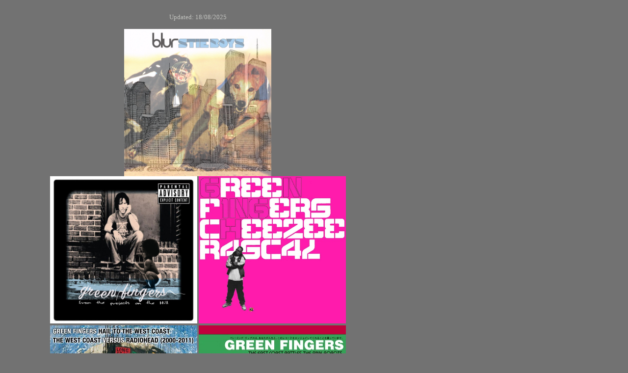

--- FILE ---
content_type: text/html
request_url: http://www.rowandawes.co.uk/mashupsbox.html
body_size: 2927
content:
<body


BGCOLOR="#727272" link="#000000" alink="#000000" vlink="000000">


<STYLE TYPE="text/css">
<!--
A {text-decoration:none}
--></STYLE>

<TABLE WIDTH=790>
<TR><TD align=center>


<FONT FACE="Georgia" SIZE="2"><FONT COLOR="#C3C4C0">
 
<BR>

Updated: 18/08/2025

<br><br>

<A HREF="https://www.rowandawes.co.uk/blurstieboys.htm"><IMG SRC="https://www.samandme.com/images/Blurstie Boys cover.jpg" WIDTH=300 HEIGHT=300 BORDER=0></A>

<br>

<A HREF="https://www.rowandawes.co.uk/fromtheprojects.htm"><IMG SRC="https://www.samandme.com/fromtheprojects/FTPOTH cover.jpg" WIDTH=300 HEIGHT=300 BORDER=0></A>
 

<A HREF="https://www.rowandawes.co.uk/cheezeerascalep.htm"><IMG SRC="https://www.rowandawes.co.uk/Images/CheezeeRascalfrontcover.jpg" WIDTH=300 HEIGHT=300 BORDER=0></A>
 
<br>

<A HREF="https://www.rowandawes.co.uk/HTTWC.htm"><IMG SRC="https://www.samandme.com/HTTWC/HTTWCfrontcover.jpg" WIDTH=300 HEIGHT=300 BORDER=0></A>
 
 
<A HREF="https://www.rowandawes.co.uk/ECBPR.htm"><IMG SRC="https://www.samandme.com/ECBPR/ECBPRcover300.jpg" WIDTH=300 HEIGHT=300 BORDER=0></A>
 
 
<A HREF="https://www.rowandawes.co.uk/direstreetsep.htm"><IMG SRC="https://www.samandme.com/DireStreetsEP/DireStreetsEPcover.jpg" WIDTH=300 HEIGHT=300 BORDER=0></A>
 
 
<A HREF="https://www.rowandawes.co.uk/bigger8.htm"><IMG SRC="https://www.samandme.com/bigger8/Bigger8frontcover.jpg" WIDTH=300 HEIGHT=300 BORDER=0></A><BR>

<br><br>

Some of the songs have been pulled from YouTube for copyright issues. 'Right-click' the players to download the MP3s<br><br>




<FONT FACE="Georgia" SIZE="2"><FONT COLOR="#CCCCCC">Kendrick Lamar vs Severance Theme - Bitch, Don't Kill My Severance<FONT FACE="Georgia" SIZE="1"><FONT COLOR="#C3C4C0"></FONT><br>

<iframe width="320" height="240" src="https://www.youtube.com/embed/UxSVyjKQ4M4?si=_ViK7t8Ra07sku73" title="YouTube video player" frameborder="0" allow="accelerometer; autoplay; clipboard-write; encrypted-media; gyroscope; picture-in-picture; web-share" referrerpolicy="strict-origin-when-cross-origin" allowfullscreen></iframe>

<br><audio controls="controls">
<source src="https://www.rowandawes.co.uk/Audio/Green Fingers - Bitch, Don't Kill My Severance (Kendrick Lamar vs Severance Theme).mp3" />
<source src="https://www.rowandawes.co.uk/Audio/Green Fingers - Bitch, Don't Kill My Severance (Kendrick Lamar vs Severance Theme).ogg" />
</audio><br><br>





<FONT FACE="Georgia" SIZE="2"><FONT COLOR="#CCCCCC">Taylor Swift vs SubFocus - Bad Wave<FONT FACE="Georgia" SIZE="1"><FONT COLOR="#C3C4C0"></FONT><br>

<iframe width="320" height="240" src="https://www.youtube.com/embed/_sVJaFY8Go8?si=1J4DD1GPyWd-herc" title="YouTube video player" frameborder="0" allow="accelerometer; autoplay; clipboard-write; encrypted-media; gyroscope; picture-in-picture; web-share" referrerpolicy="strict-origin-when-cross-origin" allowfullscreen></iframe>


<br><audio controls="controls">
<source src="https://www.rowandawes.co.uk/Audio/Green Fingers - Bad Wave (Taylor Swift vs Sub Focus).mp3" />
<source src="https://www.rowandawes.co.uk/Audio/Green Fingers - Bad Wave (Taylor Swift vs Sub Focus).ogg" />
</audio><br><br>


<FONT FACE="Georgia" SIZE="2"><FONT COLOR="#CCCCCC">Kacey Musgraves vs Green Day - The Architect of Your Life<FONT FACE="Georgia" SIZE="1"><FONT COLOR="#C3C4C0"></FONT><br>

<iframe width="320" height="240" src="https://www.youtube.com/embed/9xK_zqovin4?si=Gq3TvUiBQrgx2eqp" title="YouTube video player" frameborder="0" allow="accelerometer; autoplay; clipboard-write; encrypted-media; gyroscope; picture-in-picture; web-share" referrerpolicy="strict-origin-when-cross-origin" allowfullscreen></iframe>


<br><audio controls="controls">
<source src="https://www.rowandawes.co.uk/Audio/Green Fingers - The Architect of Your Life (Kacey Musgraves vs Green Day).mp3" />
<source src="https://www.rowandawes.co.uk/Audio/Green Fingers - The Architect of Your Life (Kacey Musgraves vs Green Day).ogg" />
</audio><br><br>



<FONT FACE="Georgia" SIZE="2"><FONT COLOR="#CCCCCC">Tupac vs Bluey Theme Tune - Blupac<FONT FACE="Georgia" SIZE="1"><FONT COLOR="#C3C4C0"></FONT><br>

<iframe width="320" height="240" src="https://www.youtube.com/embed/qQpiSqrpDS4" title="YouTube video player" frameborder="0" allow="accelerometer; autoplay; clipboard-write; encrypted-media; gyroscope; picture-in-picture" allowfullscreen></iframe>
<br><audio controls="controls">
<source src="https://www.rowandawes.co.uk/Audio/Green Fingers - Blupac (Tupac vs Bluey Theme Song).mp3" />
<source src="https://www.rowandawes.co.uk/Audio/Green Fingers - Blupac (Tupac vs Bluey Theme Song).ogg" />
</audio><br><br>




<FONT FACE="Georgia" SIZE="2"><FONT COLOR="#CCCCCC">ABBA vs MGMT - Pretend Dancing Queen<FONT FACE="Georgia" SIZE="1"><FONT COLOR="#C3C4C0"></FONT><br>
<iframe width="320" height="240" src="https://www.youtube.com/embed/XHZwDCDaCOs
" frameborder="0" allowfullscreen></iframe>
<br><audio controls="controls">
<source src="https://www.rowandawes.co.uk/Audio/Green Fingers - Pretend Dancing Queen (ABBA vs MGMT).mp3" />
<source src="https://www.rowandawes.co.uk/Audio/Green Fingers - Pretend Dancing Queen (ABBA vs MGMT).ogg" />
</audio><br><br>


<FONT FACE="Georgia" SIZE="2"><FONT COLOR="#CCCCCC">Snoop Dogg vs Hey Duggee Theme Tune - Snoop Duggee Dugg<FONT FACE="Georgia" SIZE="1"><FONT COLOR="#C3C4C0"></FONT><br>
<iframe width="320" height="240" src="https://www.youtube.com/embed/PcpfrSsnK2Y
" frameborder="0" allowfullscreen></iframe>
<br><audio controls="controls">
<source src="https://www.rowandawes.co.uk/Audio/Green Fingers - Snoop Duggee Dugg (Snoop Dogg vs Hey Duggee Theme Song).mp3" />
<source src="https://www.rowandawes.co.uk/Audio/Green Fingers - Snoop Duggee Dugg (Snoop Dogg vs Hey Duggee Theme Song).ogg" />
</audio><br><br>

<FONT FACE="Georgia" SIZE="2"><FONT COLOR="#CCCCCC">Wolf & Owl Podcast X The Streets - Stay Positive Outros<FONT FACE="Georgia" SIZE="1"><FONT COLOR="#C3C4C0"></FONT><br>
<iframe width="320" height="240" src="https://www.youtube.com/embed/-1IS9Yk3wQw
" frameborder="0" allowfullscreen></iframe>
<br><audio controls="controls">
<source src="https://www.rowandawes.co.uk/Audio/Green Fingers - Stay Positive Outros (Wolf & Owl Podcast X The Streets).mp3" />
<source src="https://www.rowandawes.co.uk/Audio/Green Fingers - Stay Positive Outros (Wolf & Owl Podcast X The Streets).ogg" />
</audio><br><br>


<FONT FACE="Georgia" SIZE="2"><FONT COLOR="#CCCCCC">Dizzee Rascal vs Rhianna - Stand Up Where?<FONT FACE="Georgia" SIZE="1"><FONT COLOR="#C3C4C0"></FONT><br>
<iframe width="320" height="240" src="https://www.youtube.com/embed/kDnraR32d3Y
" frameborder="0" allowfullscreen></iframe>
<br><audio controls="controls">
<source src="https://www.rowandawes.co.uk/Audio/Green Fingers - Stand Up Where (Dizzee Rascal vs Rhianna).mp3" />
<source src="https://www.rowandawes.co.uk/Audio/Green Fingers - Stand Up Where (Dizzee Rascal vs Rhianna).ogg" />
</audio><br><br>

<FONT FACE="Georgia" SIZE="2"><FONT COLOR="#CCCCCC">Kacey Musgraves vs Hilary Duff - High Sparks<FONT FACE="Georgia" SIZE="1"><FONT COLOR="#C3C4C0"></FONT><br>
<iframe width="320" height="240" src="https://www.youtube.com/embed/t2TxZtBdnVE
" frameborder="0" allowfullscreen></iframe>
<br><audio controls="controls">
<source src="https://www.rowandawes.co.uk/Audio/Green Fingers - High Sparks (Kacey Musgraves vs Hilary Duff).mp3" />
<source src="https://www.rowandawes.co.uk/Audio/Green Fingers - High Sparks (Kacey Musgraves vs Hilary Duff).ogg" />
</audio><br><br>

<FONT FACE="Georgia" SIZE="2"><FONT COLOR="#C3C4C0">Dizzee Rascal vs Benidorm Theme - Benidorm Holiday<FONT FACE="Georgia" SIZE="1"><FONT COLOR="#C3C4C0"></FONT><br>
<iframe width="320" height="240" src="https://www.youtube.com/embed/eLdvBZSd7zg
" frameborder="0" allowfullscreen></iframe>
<br><audio controls="controls">
<source src="https://www.rowandawes.co.uk/Audio/Green Fingers - Benidorm Holiday (Dizzee Rascal vs Benidorm theme).mp3" />
<source src="https://www.rowandawes.co.uk/Audio/Green Fingers - Benidorm Holiday (Dizzee Rascal vs Benidorm theme).ogg" />
</audio><br><br>

<FONT FACE="Georgia" SIZE="2"><FONT COLOR="#C3C4C0">Kacey Musgraves vs Lewis Capaldi - Some Space Cowboy You Loved<FONT FACE="Georgia" SIZE="1"><FONT COLOR="#C3C4C0"></FONT><br>
<iframe width="320" height="240" src="https://www.youtube.com/embed/PFDNiR4-gBI
" frameborder="0" allowfullscreen></iframe>
<br><audio controls="controls">
<source src="https://www.rowandawes.co.uk/Audio/Green Fingers - Some Space Cowboy You Loved (Kacey Musgraves vs Lewis Capaldi).mp3" />
<source src="https://www.rowandawes.co.uk/Audio/Green Fingers - Some Space Cowboy You Loved (Kacey Musgraves vs Lewis Capaldi).ogg" />
</audio><br><br>

<FONT FACE="Georgia" SIZE="2"><FONT COLOR="#C3C4C0">Oasis vs Blur - Champagne SuperTender<FONT FACE="Georgia" SIZE="1"><FONT COLOR="#C3C4C0"></FONT><br>
<iframe width="320" height="240" src="https://www.youtube.com/embed/JSHeE5kAnqA
" frameborder="0" allowfullscreen></iframe>
<br><audio controls="controls">
<source src="https://www.rowandawes.co.uk/Audio/Green Fingers - Champagne SuperTender (Oasis vs Blur).mp3" />
<source src="https://www.rowandawes.co.uk/Audio/Green Fingers - Champagne SuperTender (Oasis vs Blur).ogg" />
</audio>
<br><br>

<FONT FACE="Georgia" SIZE="2"><FONT COLOR="#C3C4C0">Kacey Musgraves vs Coldplay - Butterflies In My Place<FONT FACE="Georgia" SIZE="1"><FONT COLOR="#C3C4C0"></FONT><br>
<iframe width="320" height="240" src="https://www.youtube.com/embed/WTUiCnuzNB0
" frameborder="0" allowfullscreen></iframe>
<br><audio controls="controls">
<source src="https://www.rowandawes.co.uk/Audio/Green Fingers - Butterflies In My Place (Kacey Musgraves vs Coldplay).mp3" />
<source src="https://www.rowandawes.co.uk/Audio/Green Fingers - Butterflies In My Place (Kacey Musgraves vs Coldplay).ogg" />
</audio><br><br>

<FONT FACE="Georgia" SIZE="2"><FONT COLOR="#C3C4C0">N.W.A. vs Sia - If It Ain't Elastic<FONT FACE="Georgia" SIZE="1"><FONT COLOR="#C3C4C0"></FONT><br>
<iframe width="320" height="240" src="https://www.youtube.com/embed/Vt38WCIasFM
" frameborder="0" allowfullscreen></iframe>
<br><audio controls="controls">
<source src="https://www.rowandawes.co.uk/Audio/Green Fingers - If It Ain't Elastic (NWA vs Sia).mp3" />
<source src="https://www.rowandawes.co.uk/Audio/Green Fingers - If It Ain't Elastic (NWA vs Sia).ogg" />
</audio><br><br>

<FONT FACE="Georgia" SIZE="2"><FONT COLOR="#C3C4C0">Elliott Smith vs The Streets - Happiness Means Empty Cans to Me<FONT FACE="Georgia" SIZE="1"><FONT COLOR="#C3C4C0"></FONT><br>
<iframe width="320" height="240" src="https://www.youtube.com/embed/UzpP0NIdmEk" frameborder="0" allowfullscreen></iframe>
<br><audio controls="controls">
<source src="https://www.rowandawes.co.uk/Audio/Green Fingers - Happiness Means Empty Cans to Me (Elliott Smith vs The Streets).mp3" />
<source src="https://www.rowandawes.co.uk/Audio/Green Fingers - Happiness Means Empty Cans to Me (Elliott Smith vs The Streets).ogg" />
</audio><br><br>

<FONT FACE="Georgia" SIZE="2"><FONT COLOR="#C3C4C0">Justin Timberlake vs Kendrick Lamar - Mirror Pools<FONT FACE="Georgia" SIZE="1"><FONT COLOR="#C3C4C0"></FONT><br>
<iframe width="320" height="240" src="http://www.youtube.com/embed/UqiU9Mba6JQ" frameborder="0" allowfullscreen></iframe>
<br><audio controls="controls">
<source src="https://www.rowandawes.co.uk/Audio/Green Fingers - Mirror Pools (Justin Timberlake vs Kendrick Lamar).mp3" />
<source src="https://www.rowandawes.co.uk/Audio/Green Fingers - Mirror Pools (Justin Timberlake vs Kendrick Lamar).ogg" />
</audio><br><br>

<FONT FACE="Georgia" SIZE="2"><FONT COLOR="#C3C4C0">One Direction vs Taio Cruz, AZ and Katy Perry - What Makes Dynamite A Bitch That Got Away?<FONT FACE="Georgia" SIZE="1"><FONT COLOR="#C3C4C0"></FONT><br>
<iframe width="320" height="240" src="http://www.youtube.com/embed/tNzPDnZ9i0E" frameborder="0" allowfullscreen></iframe>
<br><audio controls="controls">
<source src="https://www.rowandawes.co.uk/Audio/Green Fingers - What Makes Dynamite A Bitch That Got Away (One Direction vs Taio Cruz, AZ and Katy Perry).mp3" />
<source src="https://www.rowandawes.co.uk/Audio/Green Fingers - What Makes Dynamite A Bitch That Got Away (One Direction vs Taio Cruz, AZ and Katy Perry).ogg" />
</audio><br><br>

<FONT FACE="Georgia" SIZE="2"><FONT COLOR="#C3C4C0">Katy Perry vs Taylor Swift - The Trouble That Got Away<FONT FACE="Georgia" SIZE="1"><FONT COLOR="#C3C4C0"></FONT><br>
<iframe width="320" height="240" src="http://www.youtube.com/embed/YyOvUBM5AQY" frameborder="0" allowfullscreen></iframe>
<br><audio controls="controls">
<source src="https://www.rowandawes.co.uk/Audio/Green Fingers - The Trouble That Got Away (Katy Perry vs Taylor Swift).mp3" />
<source src="https://www.rowandawes.co.uk/Audio/Green Fingers - The Trouble That Got Away (Katy Perry vs Taylor Swift).ogg" />
</audio><br><br>

<FONT FACE="Georgia" SIZE="2"><FONT COLOR="#C3C4C0">Jay Z Symphony for Piano<FONT FACE="Georgia" SIZE="1"><FONT COLOR="#C3C4C0"></FONT><br>
<iframe width="320" height="240" src="http://www.youtube.com/embed/I80cF1lBM7M" frameborder="0" allowfullscreen></iframe>
<br><audio controls="controls">
<source src="https://www.rowandawes.co.uk/Audio/Green Fingers - Jay Z Symphony for Piano.mp3" />
<source src="https://www.rowandawes.co.uk/Audio/Green Fingers - Jay Z Symphony for Piano.ogg" />
</audio><br><br>

<FONT FACE="Georgia" SIZE="2"><FONT COLOR="#C3C4C0">Tupac vs Paul Simon - Me and Julio and Dear Mamma Down By the Schoolyard<FONT FACE="Georgia" SIZE="1"><FONT COLOR="#C3C4C0"></FONT><br>
<iframe width="320" height="240" src="https://www.youtube.com/embed/z4OwbLuckvA" title="YouTube video player" frameborder="0" allow="accelerometer; autoplay; clipboard-write; encrypted-media; gyroscope; picture-in-picture" allowfullscreen></iframe>
<br><audio controls="controls">
<source src="https://www.rowandawes.co.uk/Audio/Green Fingers - Me and Julio and Dear Mama Down By the Schoolyard.mp3" />
<source src="https://www.rowandawes.co.uk/Audio/Green Fingers - Me and Julio and Dear Mama Down By the Schoolyard.ogg" />
</audio><br><br>


<FONT FACE="Georgia" SIZE="2"><FONT COLOR="#C3C4C0">Eminem vs The Strokes<FONT FACE="Georgia" SIZE="1"><FONT COLOR="#C3C4C0"></FONT><br>
<iframe width="320" height="240" src="https://www.youtube.com/embed/JxympXhbj0k" frameborder="0" allowfullscreen></iframe>
<br><audio controls="controls">
<source src="https://www.rowandawes.co.uk/Audio/Green Fingers - Eminem Strokes.mp3" />
<source src="https://www.rowandawes.co.uk/Audio/Green Fingers - Eminem Strokes.ogg" />
</audio><BR><br>

<FONT FACE="Georgia" SIZE="2"><FONT COLOR="#C3C4C0">Fleetwood Mac Vs. Notorious B.I.G., Craig Mack, Rampage, LL Cool J & Busta Rhymes - Fleetwood Rap<FONT FACE="Georgia" SIZE="1"><FONT COLOR="#C3C4C0"></FONT><br>
<iframe width="320" height="240" src="http://www.youtube.com/embed/cPLevUAmiiA" frameborder="0" allowfullscreen></iframe>
<br><audio controls="controls">
<source src="https://www.rowandawes.co.uk/Audio/Green Fingers - Fleetwood Rap (Fleetwood Mac Vs. Notorious BIG, Craig Mack, Rampage, LL Cool J & Busta Rhymes).mp3.mp3" />
<source src="https://www.rowandawes.co.uk/Audio/Green Fingers - Fleetwood Rap (Fleetwood Mac Vs. Notorious BIG, Craig Mack, Rampage, LL Cool J & Busta Rhymes).mp3.ogg" />
</audio><br><br>

<FONT FACE="Georgia" SIZE="2"><FONT COLOR="#C3C4C0">Radiohead vs Tupac - Paranoid, Old School Nigga Blues<FONT FACE="Georgia" SIZE="1"><FONT COLOR="#C3C4C0"></FONT><br>
<iframe width="320" height="240" src="http://www.youtube.com/embed/mhLowMgyKro" frameborder="0" allowfullscreen></iframe>

<br><audio controls="controls">
<source src="https://www.rowandawes.co.uk/Audio/Green Fingers - Paranoid, Old School Nigga Blues (Radiohead vs Tupac).mp3" />
<source src="https://www.rowandawes.co.uk/Audio/Green Fingers - Paranoid, Old School Nigga Blues (Radiohead vs Tupac).ogg" />
</audio><br><br>

<FONT FACE="Georgia" SIZE="2"><FONT COLOR="#C3C4C0">Katy Perry vs Maroon 5 + Zayn Malik - Cold to the Rhythm<FONT FACE="Georgia" SIZE="1"><FONT COLOR="#C3C4C0"></FONT><br>
<p><img src="http://www.rowandawes.co.uk/Audio/maroonperry.jpg" width="240" height="240"        
     alt="Katy Perry vs Maroon 5"/></b></p>
<audio controls="controls">
<source src="https://www.rowandawes.co.uk/Audio/Green Fingers - Cold to the Rhythm (Katy Perry vs Maroon 5 + Zayn Malik).mp3" />
<source src="https://www.rowandawes.co.uk/Audio/Green Fingers - Cold to the Rhythm (Katy Perry vs Maroon 5 + Zayn Malik.ogg" />
</audio><br><br>


<FONT FACE="Georgia" SIZE="2"><FONT COLOR="#C3C4C0">Mardeen vs Jay Z - I Need Heartless Punks<FONT FACE="Georgia" SIZE="1"><FONT COLOR="#C3C4C0"></FONT>
<p><img src="http://www.rowandawes.co.uk/Audio/HeartlessPunkscover .jpg" width="240" height="240"        
     alt="Mardeen Vs Jay Z cover"/></b></p>
<audio controls="controls">
<source src="https://www.rowandawes.co.uk/Audio/Green Fingers - I Need Heartless Punks (Mardeen vs Jay Z).mp3" />
<source src="https://www.rowandawes.co.uk/Audio/Green Fingers - I Need Heartless Punks (Mardeen vs Jay Z).ogg" />
</audio>
<BR><br>


<FONT FACE="Georgia" SIZE="2"><FONT COLOR="#C3C4C0">The Streets vs Shanks & Bigfoot - Has it Come to This Chocolate?<FONT FACE="Georgia" SIZE="1"><FONT COLOR="#C3C4C0"></FONT><br>

<p><img src="http://www.rowandawes.co.uk/Audio/The Streets Vs Shanks and Bigfoot.jpg" width="240" height="240"        
     alt="Mardeen Vs Jay Z cover"/></b></p>
<br>
<audio controls="controls">
<source src="https://www.rowandawes.co.uk/Audio/Green Fingers - Has It Come To This Chocolate (The Streets Vs. Shanks and Bigfoot).mp3" />
<source src="https://www.rowandawes.co.uk/Audio/Green Fingers - Has It Come To This Chocolate (The Streets Vs. Shanks and Bigfoot).ogg" />
</audio><br><br>


<FONT FACE="Georgia" SIZE="2"><FONT COLOR="#C3C4C0">Notorious B.I.G. vs Uncle - Can I get Witcha Lonely Soul<FONT FACE="Georgia" SIZE="1"><FONT COLOR="#C3C4C0"></FONT><br>
<iframe width="320" height="240" src="http://www.youtube.com/embed/mRDDTH4MmG4" frameborder="0" allowfullscreen></iframe><br>
<audio controls="controls">
<source src="https://www.rowandawes.co.uk/Audio/Green Fingers - Can I Get Witcha Soul (Notorious B.I.G. Vs. Unkle).mp3" />
<source src="https://www.rowandawes.co.uk/Audio/Green Fingers - Can I Get Witcha Soul (Notorious B.I.G. Vs. Unkle).ogg" />
</audio><br><br>

<FONT FACE="Georgia" SIZE="2"><FONT COLOR="#C3C4C0">The Streets vs The Beatles - Never Let It Be Church<FONT FACE="Georgia" SIZE="1"><FONT COLOR="#C3C4C0"></FONT><br>
<iframe width="320" height="240" src="http://www.youtube.com/embed/3vWg2vpyDqI" frameborder="0" allowfullscreen></iframe><br>
<audio controls="controls">
<source src="https://www.rowandawes.co.uk/Audio/Green Fingers - Never Let It Be Church (The Streets Vs. The Beatles).mp3" />
<source src="https://www.rowandawes.co.uk/Audio/Green Fingers - Never Let It Be Church (The Streets Vs. The Beatles).ogg" />
</audio><BR><BR>

<FONT FACE="Georgia" SIZE="2"><FONT COLOR="#C3C4C0">Radiohead vs Osymyso vs Uncle - Bushwacked Song<FONT FACE="Georgia" SIZE="1"><FONT COLOR="#C3C4C0"></FONT><br>
<p><img src="https://www.rowandawes.co.uk/Audio/Green Fingers.jpg" width="240" height="240"        
     alt="Radiohead vs Osymyso vs Unkle cover"/></b></p>
<audio controls="controls">
<source src="https://www.rowandawes.co.uk/Audio/Green Fingers - Bushwacked Song (Radiohead Vs. Osymyso Vs. Unkle).mp3" />
<source src="https://www.rowandawes.co.uk/Audio/Green Fingers - Bushwacked Song (Radiohead vs Osymyso vs Unkle).ogg" />
</audio><BR><BR>

<FONT FACE="Georgia" SIZE="2"><FONT COLOR="#C3C4C0">Sugababes vs Bright Eyes - About the First Day of My Life<FONT FACE="Georgia" SIZE="1"><FONT COLOR="#C3C4C0"></FONT><br>
<iframe width="320" height="240" src="http://www.youtube.com/embed/9nJaXws0uh8" frameborder="0" allowfullscreen></iframe>
<br><audio controls="controls">
<source src="https://www.rowandawes.co.uk/Audio/Green Fingers - About the First Day of My Life (Sugababes Vs. Bright Eyes).mp3" />
<source src="https://www.rowandawes.co.uk/Audio/Green Fingers - About the First Day of My Life (Sugababes Vs. Bright Eyes).ogg" />
</audio><BR><br>

<FONT FACE="Georgia" SIZE="2"><FONT COLOR="#C3C4C0">Alfie vs N.W.A. - Straight Oitta Religion<FONT FACE="Georgia" SIZE="1"><FONT COLOR="#C3C4C0"></FONT><br>
<iframe width="320" height="240" src="http://www.youtube.com/embed/3V6AQ5MZ0UY" frameborder="0" allowfullscreen></iframe>
<br><audio controls="controls">
<source src="https://www.rowandawes.co.uk/Audio/Green Fingers - Straight Outta Religion (Alfie Vs. NWA).mp3" />
<source src="https://www.rowandawes.co.uk/Audio/Green Fingers - Straight Outta Religion (Alfie Vs. NWA).ogg" />
</audio><br><br>


</TD></TR>
</TABLE>


</td>
    </tr>
  </table>

</div>
</body>
</html>